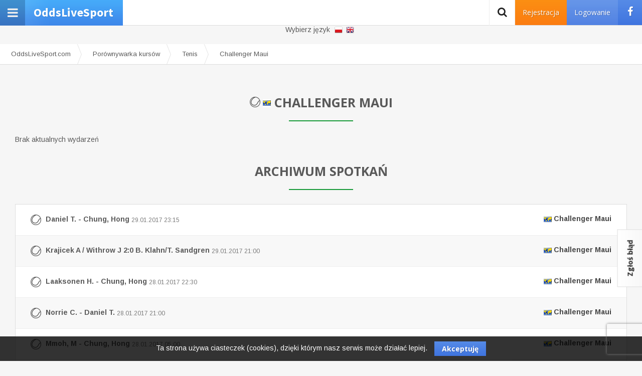

--- FILE ---
content_type: text/html; charset=utf-8
request_url: https://oddslivesport.com/pl/kursy-bukmacherskie/tenis/challenger-maui
body_size: 6996
content:
<!DOCTYPE html><html lang="pl" class="page-odd action-cat p-center p-end p-footer p-subheader p-left p-header"><head><base href="/" /><title>Challenger Maui kursy bukmacherskie i zakłady online</title><meta http-equiv="Content-Type" content="text/html; charset=utf-8" /><meta name="description" content="Sprawdź ofertę kursów bukmacherskich na Challenger Maui i typuj mecze w zakładach bukmacherskich online." /><meta name="keywords" content="Challenger Maui, kursy, kursy bukmacherskie, zakłady, zakłady bukmacherskie, zakłady online, porównanie kursów, bukmacherzy, bukmacher, oferta," /><meta name="referrer" content="always" /><meta property="og:site_name" content="Typy dnia i bukmacherskie typy - najlepsze dobre typy" /><meta property="og:type" content="website" /><meta property="og:image" content="https://oddslivesport.com/media/images/facebook.png" /><meta property="og:url" content="https://oddslivesport.com/pl/kursy-bukmacherskie/tenis/challenger-maui" /><link rel="shortcut icon" href="media/img/favicon.png"><link rel="stylesheet" href="//maxcdn.bootstrapcdn.com/font-awesome/4.6.3/css/font-awesome.min.css" type="text/css" media="screen" /><link rel="stylesheet" href="//fonts.googleapis.com/css?family=Open+Sans:400,300,700" type="text/css" media="screen" /><link rel="stylesheet" href="//fonts.googleapis.com/css?family=Istok+Web:300,400,500,700" type="text/css" media="screen" /><link rel="stylesheet" href="//fonts.googleapis.com/css?family=Source+Sans+Pro:400,700,900" type="text/css" media="screen" /><link rel="stylesheet" href="//fonts.googleapis.com/css?family=Lato:400,700,900" type="text/css" media="screen" /><link rel="stylesheet" href="//fonts.googleapis.com/css?family=Arimo:400,700,900" type="text/css" media="screen" /><link rel="stylesheet" href="media/css/nanoscroller.css?v=107" type="text/css" media="screen" /><link rel="stylesheet" href="media/css/jquery-ui.structure.min.css?v=107" type="text/css" media="screen" /><link rel="stylesheet" href="media/css/admin/plugins/toastr/toastr.css?v=107" type="text/css" media="screen" /><link rel="stylesheet" href="media/css/plugins/colorpicker/bootstrap-colorpicker.min.css?v=107" type="text/css" media="screen" /><link rel="stylesheet" href="media/css/reset.css?v=107" type="text/css" media="screen" /><link rel="stylesheet" href="media/css/styles107.css?v=107" type="text/css" media="screen" /><script type="6a5271d46ce668aa16e490a9-text/javascript">
            var path = "/pl/"; var logged = ""; var username = ""; var admin = ""; var mod = ""; var typer = ""; var authkey = "afad84ed4aec8f70819def90620d6dd1"; var ban = 0; var ban_shoutbox = 0;            var _gaq = _gaq || []; _gaq.push(['_setAccount', 'UA-28118127-1']); _gaq.push(['_setDomainName', 'oddslivesport.com']); _gaq.push(['_trackPageview']);
            (function() { var ga = document.createElement('script'); ga.type = 'text/javascript'; ga.async = true; ga.src = ('https:' == document.location.protocol ? 'https://ssl' : 'http://www') + '.google-analytics.com/ga.js'; var s = document.getElementsByTagName('script')[0]; s.parentNode.insertBefore(ga, s); })();
        </script><script async='async' src='https://www.googletagservices.com/tag/js/gpt.js' type="6a5271d46ce668aa16e490a9-text/javascript"></script><script type="6a5271d46ce668aa16e490a9-text/javascript">
          var googletag = googletag || {};
          googletag.cmd = googletag.cmd || [];
        </script><script type="6a5271d46ce668aa16e490a9-text/javascript">
          googletag.cmd.push(function() {
            googletag.defineSlot('/11025179/oddslivesport-en-rectangle-1', [300, 250], 'div-gpt-ad-1490788127891-0').addService(googletag.pubads());
            googletag.defineSlot('/11025179/oddslivesport-en-rectangle-2', [300, 250], 'div-gpt-ad-1490788206318-0').addService(googletag.pubads());
            googletag.defineSlot('/11025179/oddslivesport-en-rectangle-3', [300, 250], 'div-gpt-ad-1491217222640-0').addService(googletag.pubads());
			googletag.defineSlot('/11025179/oddslivesport-en-header', [728, 90], 'div-gpt-ad-1520424256511-0').addService(googletag.pubads());
			googletag.defineSlot('/11025179/Agency_odds_rec', [300, 250], 'div-gpt-ad-1526543868055-0').addService(googletag.pubads());
            googletag.pubads().enableSingleRequest();
            googletag.pubads().collapseEmptyDivs();
            googletag.enableServices();
          });
        </script><script async src="//pagead2.googlesyndication.com/pagead/js/adsbygoogle.js" type="6a5271d46ce668aa16e490a9-text/javascript"></script><script type="6a5271d46ce668aa16e490a9-text/javascript">
  (adsbygoogle = window.adsbygoogle || []).push({
    google_ad_client: "ca-pub-6241525853767996",
    enable_page_level_ads: true
  });
</script><script type="6a5271d46ce668aa16e490a9-text/javascript">
	(function (d, x, a) {
		var z = d.createElement(x); z.type = 'text/javascript'; z.src = a; var s = d.getElementsByTagName(x)[0]; s.parentNode.insertBefore(z, s);
	})(document, 'script', '//s.spolecznosci.net/js/core2-min.js');
</script><!-- fuksiarz --><!-- Facebook Pixel Code --><script type="6a5271d46ce668aa16e490a9-text/javascript">
  !function(f,b,e,v,n,t,s)
  {if(f.fbq)return;n=f.fbq=function(){n.callMethod?
  n.callMethod.apply(n,arguments):n.queue.push(arguments)};
  if(!f._fbq)f._fbq=n;n.push=n;n.loaded=!0;n.version='2.0';
  n.queue=[];t=b.createElement(e);t.async=!0;
  t.src=v;s=b.getElementsByTagName(e)[0];
  s.parentNode.insertBefore(t,s)}(window, document,'script',
  'https://connect.facebook.net/en_US/fbevents.js');
  fbq('init', '814065749272606');
  fbq('track', 'PageView');
</script><noscript><img height="1" width="1" style="display:none"
  src="https://www.facebook.com/tr?id=814065749272606&ev=PageView&noscript=1"
/></noscript><!-- End Facebook Pixel Code --><!-- fuksiarz --><!-- Google tag (gtag.js) --><script async src="https://www.googletagmanager.com/gtag/js?id=G-K2DFBJ0S7V" type="6a5271d46ce668aa16e490a9-text/javascript"></script><script type="6a5271d46ce668aa16e490a9-text/javascript">
  window.dataLayer = window.dataLayer || [];
  function gtag(){dataLayer.push(arguments);}
  gtag('js', new Date());

  gtag('config', 'G-K2DFBJ0S7V');
</script></head><body class="fixed-sidebar"><div id="fb-root"></div><script type="6a5271d46ce668aa16e490a9-text/javascript">(function(d, s, id) {
            var js, fjs = d.getElementsByTagName(s)[0];
            if (d.getElementById(id)) return;
            js = d.createElement(s); js.id = id;
            js.src = "//connect.facebook.net/en_US/all.js#xfbml=1";
            fjs.parentNode.insertBefore(js, fjs);
          }(document, 'script', 'facebook-jssdk'));</script><script type="6a5271d46ce668aa16e490a9-text/javascript">
            window.fbAsyncInit = function () {
                FB.init({
                    appId: '798014770330080',
                    cookie: true,  // enable cookies to allow the server to access
                                   // the session
                    xfbml: true,  // parse social plugins on this page
                    version: 'v2.5' // use version 2.2
                });
            };
        </script><header id="header"><strong><i class="fa fa-bars fa-2x"></i><a id="top" href="/pl/" title="Typy dnia i bukmacherskie typy - najlepsze dobre typy">
            OddsLiveSport
            <span>Typuj i wygrywaj u wirtualnego bukmachera</span></a><p class="langs"><a href="https://oddslivesport.com/pl"></a><a href="https://oddslivesport.com/en"></a></p></strong><p class="text">Aktualnie jest <strong>---</strong> zalogowanych użytkowników</p><div class="s"><div class="fb-like" data-href="https://www.facebook.com/oddslivesport" data-layout="button_count" data-action="like" data-size="large" data-show-faces="true" data-share="false"></div></div><div id="user"><a href="/pl/uzytkownik/rejestracja" class="btn orange hidden-xs register-trigger">Rejestracja</a><a href="/pl/uzytkownik/zaloguj" class="btn hidden-xs login-trigger">Logowanie</a><span class="btn fb-login hidden-xs"><i class="fa fa-facebook"></i></span><a href="/pl/uzytkownik/zaloguj" class="show-xs login-trigger"><i class="fa fa-user fa-2x"></i></a></div><form action="/pl/szukaj" method="post" id="search"><fieldset><input type="text" value="" placeholder="wpisz szukaną frazę..." name="phrase" class="hidden"/><button class="grey"><i class="fa fa-search"></i></button></fieldset><input type="hidden" name="cachewalker" value="1" /></form></header><div id="site"><main><section id="p-left"><div class="nano"><div class="nano-content overthrow"><!-- sports --><article class="module m79bcdeb355049cd2a865a7a47eddfd07 can-be-folded"><header><strong class="title">
                                                    Zakłady sportowe
                                                    </strong></header><div class="cnt"><ol class="listing with-counts"><li><a href="/pl/pilka-nozna"><img src="upload/sport/foo/football.png" alt="Piłka nożna" />Piłka nożna <i>0</i></a></li><li><a href="/pl/siatkowka"><img src="upload/sport/vol/volleyball.png" alt="Siatkówka" />Siatkówka <i>0</i></a></li><li><a href="/pl/koszykowka"><img src="upload/sport/bas/basketball.png" alt="Koszykówka" />Koszykówka <i>0</i></a></li><li><a href="/pl/pilka-reczna"><img src="upload/sport/han/handball.png" alt="Piłka ręczna" />Piłka ręczna <i>0</i></a></li><li><a href="/pl/hokej"><img src="upload/sport/hoc/hockey.png" alt="Hokej" />Hokej <i>0</i></a></li><li><a href="/pl/tenis"><img src="upload/sport/ten/tennis.png" alt="Tenis" />Tenis <i>0</i></a></li><li><a href="/pl/boks-mma"><img src="upload/sport/box/boxing.png" alt="Boks/MMA" />Boks/MMA <i>0</i></a></li><li><a href="/pl/rugby-futbol-amerykanski"><img src="upload/sport/rug/rugby.png" alt="Rugby/Futbol amerykanski" />Rugby/Futbol amerykanski <i>0</i></a></li><li><a href="/pl/baseball"><img src="upload/sport/bas/baseball.png" alt="Baseball" />Baseball <i>0</i></a></li></ol></div></article><nav id="nav"><ol class="listing small"></ol></nav></div></div></section><section id="p-content"><p class="langs">Wybierz język                <a href="https://oddslivesport.com/pl"></a><a href="https://oddslivesport.com/en"></a></p><ol class="breadcrumb" itemscope itemtype="http://schema.org/BreadcrumbList"><li itemprop="itemListElement" itemscope itemtype="http://schema.org/ListItem"><a href="/" itemprop="item"><span itemprop="name">OddsLiveSport.com</span></a><meta itemprop="position" content="1" /></li><li itemprop="itemListElement" itemscope itemtype="http://schema.org/ListItem"><a href="/pl/kursy-bukmacherskie" itemprop="item"><span itemprop="name">Porównywarka kursów</span></a><meta itemprop="position" content="2" /></li><li itemprop="itemListElement" itemscope itemtype="http://schema.org/ListItem"><a href="/pl/kursy-bukmacherskie/tenis" itemprop="item"><span itemprop="name">Tenis</span></a><meta itemprop="position" content="3" /></li><li itemprop="itemListElement" itemscope itemtype="http://schema.org/ListItem"><a href="/pl/kursy-bukmacherskie/tenis/challenger-maui" itemprop="item"><span itemprop="name">Challenger Maui</span></a><meta itemprop="position" content="4" /></li></ol><div class="m3f8c1dbaad5349e6b7ef6aaeed08ecab"></div><!-- event --><article class="module mdb24b01c96dfb80e1d901e412c198e18 drop-subtitle"><header><h1 id="h1" class="title"><a href="/pl/kursy-bukmacherskie/tenis" class="spacer"><img src="upload/sport/ten/tennis.png" alt="Tenis" /></a><img src="upload/country/wo/wo.png" alt="Świat" /> Challenger Maui
                                                    </h1></header><div class="cnt">
                                                Brak aktualnych wydarzeń            
                                    </div></article><!-- contest_ranking_full --><!-- contents --><!-- event_archive --><article class="module m05f5651c8c57d57cc0f02156054dbc1d"><header><strong class="title">
                                                    Archiwum spotkań
                                                    </strong></header><div class="cnt"><ol class="listing with-counts"><li><a href="/pl/kursy-bukmacherskie/tenis/daniel-t-chung-hong/2017-01-29/843536"><img src="upload/sport/ten/tennis.png" alt="Tenis" />
                            Daniel T. - Chung, Hong 
                            <time datetime="2017-01-29 23:15">29.01.2017 23:15</time><i><img src="upload/country/wo/wo.png" alt="Świat" /> Challenger Maui</i></a></li><li><a href="/pl/kursy-bukmacherskie/tenis/krajicek-a-withrow-j-b-klahnt-sandgren/2017-01-29/843359"><img src="upload/sport/ten/tennis.png" alt="Tenis" />
                            Krajicek A / Withrow J 2:0 B. Klahn/T. Sandgren 
                            <time datetime="2017-01-29 21:00">29.01.2017 21:00</time><i><img src="upload/country/wo/wo.png" alt="Świat" /> Challenger Maui</i></a></li><li><a href="/pl/kursy-bukmacherskie/tenis/laaksonen-h-chung-hong/2017-01-28/843336"><img src="upload/sport/ten/tennis.png" alt="Tenis" />
                            Laaksonen H. - Chung, Hong 
                            <time datetime="2017-01-28 22:30">28.01.2017 22:30</time><i><img src="upload/country/wo/wo.png" alt="Świat" /> Challenger Maui</i></a></li><li><a href="/pl/kursy-bukmacherskie/tenis/norrie-c-daniel-t/2017-01-28/843337"><img src="upload/sport/ten/tennis.png" alt="Tenis" />
                            Norrie C. - Daniel T. 
                            <time datetime="2017-01-28 21:00">28.01.2017 21:00</time><i><img src="upload/country/wo/wo.png" alt="Świat" /> Challenger Maui</i></a></li><li><a href="/pl/kursy-bukmacherskie/tenis/mmoh-m-chung-hong/2017-01-28/842891"><img src="upload/sport/ten/tennis.png" alt="Tenis" />
                            Mmoh, M - Chung, Hong 
                            <time datetime="2017-01-28 05:00">28.01.2017 05:00</time><i><img src="upload/country/wo/wo.png" alt="Świat" /> Challenger Maui</i></a></li><li><a href="/pl/kursy-bukmacherskie/tenis/b-klahnt-sandgren-m-x-gongz-zhang/2017-01-28/842925"><img src="upload/sport/ten/tennis.png" alt="Tenis" />
                            B. Klahn/T. Sandgren 2:0 M.-X. Gong/Z. Zhang 
                            <time datetime="2017-01-28 01:15">28.01.2017 01:15</time><i><img src="upload/country/wo/wo.png" alt="Świat" /> Challenger Maui</i></a></li><li><a href="/pl/kursy-bukmacherskie/tenis/sarkissian-a-norrie-c/2017-01-28/842892"><img src="upload/sport/ten/tennis.png" alt="Tenis" />
                            Sarkissian, A - Norrie C. 
                            <time datetime="2017-01-28 00:30">28.01.2017 00:30</time><i><img src="upload/country/wo/wo.png" alt="Świat" /> Challenger Maui</i></a></li><li><a href="/pl/kursy-bukmacherskie/tenis/sarkissian-a-norrie-c/2017-01-27/843081"><img src="upload/sport/ten/tennis.png" alt="Tenis" />
                            Sarkissian, A - Norrie C. 
                            <time datetime="2017-01-27 23:30">27.01.2017 23:30</time><i><img src="upload/country/wo/wo.png" alt="Świat" /> Challenger Maui</i></a></li><li><a href="/pl/kursy-bukmacherskie/tenis/daniel-t-krueger-mitchell/2017-01-27/842914"><img src="upload/sport/ten/tennis.png" alt="Tenis" />
                            Daniel T. 2:0 Krueger, Mitchell 
                            <time datetime="2017-01-27 22:30">27.01.2017 22:30</time><i><img src="upload/country/wo/wo.png" alt="Świat" /> Challenger Maui</i></a></li><li><a href="/pl/kursy-bukmacherskie/tenis/novikov-d-peralta-j-krajicek-a-withrow-j/2017-01-27/842935"><img src="upload/sport/ten/tennis.png" alt="Tenis" />
                            Novikov D / Peralta J 1:2 Krajicek A / Withrow J 
                            <time datetime="2017-01-27 22:00">27.01.2017 22:00</time><i><img src="upload/country/wo/wo.png" alt="Świat" /> Challenger Maui</i></a></li></ol></div></article></section></main><footer id="footer"><nav id="nav"><ol><li><a href="/pl/kontakt">Kontakt</a></li><li><a href="/pl/polityka-prywatnosci">Polityka prywatności</a></li></ol></nav><div class="inf"><span>
                Copyright © 2011 - 2026 OddsLiveSport. All rights reserved
                .
            </span></div><span><span class="hidden-md">Oddslivesport.com jest serwisem o tematyce rozrywkowej. Wszelkie <strong>typy bukmacherskie</strong> zamieszczone na stronie mają jedynie charakter informacyjny, a korzystanie z nich to kwestia wyboru każdego z osobna. <strong>Zakłady sportowe</strong> publikowane w serwisie to <strong>darmowe typy</strong>. Nasza witryna nie publikuje <strong>płatnych typów sportowych</strong>. Organizujemy jedynie <strong>ligę typerów</strong>, opierającej się na rywalizacji między użytkownikami serwisu.</span><span class="show-md">Oddslivesport.com jest serwisem o tematyce rozrywkowej, organizującym <strong>ligę typerów</strong>. Wszelkie typy <strong>typy bukmacherskie</strong> zamieszczone na stronie mają jedynie charakter informacyjny, a <strong>zakłady sportowe</strong> publikowane w serwisie to <strong>darmowe typy</strong>. Nasza witryna nie publikuje <strong>płatnych typów sportowych</strong>.</span><p style="text-align: justify; margin-bottom: 10px; padding: 10px;"><img src="/18.png" style="float: left; padding: 0 10px 0 0;" /><b>Hazard może uzależniać. Graj odpowiedzialnie.</b> Serwis przeznaczony TYLKO dla osób które skończyły 18 lat. Zakłady bukmacherskie nieodłącznie związane są w ryzykiem. Jeśli zauważyłeś u siebie objawy uzależnienia skontaktuj się z serwisami oferującymi pomoc w wyjściu z nałogu hazardowego. Serwis oddslivesport.com ma charakter informacyjny, nie nakłaniamy i nie zachęcamy do uprawiania hazardu.</span></footer></div></div><div class="hidden"><div id="confirm-delete" title="Usuń"><p>Czy jesteś pewien, że chcesz usunąć?</p></div><div id="login-dialog" title="Zaloguj"><form action="/pl/uzytkownik/zaloguj" method="post"><fieldset><div class="row"><span class="btn fb-login">Zaloguj z Facebook <i class="fa fa-facebook"></i></span></div><div class="row"><input type="text" name="username" placeholder="Twój login" /></div><div class="row"><input type="password" name="password" placeholder="Hasło" /></div><div class="row"><input type="submit" name="user_save" value="Zaloguj" class="btn orange"></div><div class="row"><a href="/pl/uzytkownik/rejestracja" class="btn register-trigger">Rejestracja</a></div><div class="row"><a href="/pl/uzytkownik/lost_password" class="btn clear">Przypomnij hasło</a></div></fieldset><input type="hidden" name="cachewalker" value="1" /></form></div><div id="register-dialog" title="Zaloguj"><form action="/pl/uzytkownik/rejestracja" method="post"><fieldset><div class="row"><span class="btn fb-login">Zaloguj z Facebook <i class="fa fa-facebook"></i></span></div><div class="row"><input type="text" name="username" placeholder="Twój login" /></div><div class="row"><input type="password" name="password" placeholder="Hasło" /></div><div class="row"><input type="text" name="email" placeholder="E-mail" /></div><input name="rules" class="checkbox required" value="1" type="hidden"><div class="row"><input type="submit" name="user_save" value="Rejestracja" class="btn orange"></div><div class="row"><a href="/pl/uzytkownik/zaloguj" class="btn clear login-trigger">Zaloguj</a></div></fieldset><input type="hidden" name="cachewalker" value="1" /></form></div></div><div id="warning" class="hidden"><div><strong>Otrzymałeś ostrzeżenie</strong><p></p><button>Rozumiem</button></div></div><a href="#" id="btt" class="btn grey disabled"><i class="fa fa-chevron-up"></i></a><div class="hidden"><div id="newsletter-dialog" title="Newsletter" class="mfb7ac6488259746f49d7e722b96c4425"><p>Zapisz się, aby jako pierwszy otrzymywać specjalne bonusy i depozyty bukmacherskie</p><form action="/pl/newsletter/subscribe" method="post"><fieldset><input type="hidden" value="1" name="popup" /><input type="text" placeholder="Twój adres e-mail" name="mail" /><label><input type="checkbox" name="rodo1" /> Wyrażam zgodę na otrzymywanie drogą elektroniczną na wskazany przeze mnie adres e-mail informacji handlowej w rozumieniu art. 10 ust. 1 ustawy z dnia 18 lipca 2002 roku o świadczeniu usług drogą elektroniczną.</label><label><input type="checkbox" name="rodo2" /> Wyrażam zgodę na przetwarzanie moich danych osobowych w rozumieniu ustawy z dnia 29 sierpnia 1997 roku o ochronie danych osobowych oraz ustawy z dnia 16 lipca 2004 roku Prawo telekomunikacyjne w celach marketingowych i oświadczam, iż podanie przeze mnie danych osobowych jest dobrowolne oraz iż zostałem poinformowany o prawie żądania dostępu do moich danych osobowych, ich zmiany oraz usunięcia.</label><input type="submit" name="subscribe" value="Zapisz mnie!" class="grey" /></fieldset><input type="hidden" name="cachewalker" value="1" /></form></div></div><a href="/pl/zgloszenie-bledu/dodaj" id="task" class="btn grey">Zgłoś błąd</a><div id="cookie" class="hidden">Ta strona używa ciasteczek (cookies), dzięki którym nasz serwis może działać lepiej. <span class="btn">Akceptuję</span></div><div id="popup" class="backdrop hidden"><div><div></div><span class="btn hidden"><i class="fa fa-times"></i></span><span class="info">Możesz zamknąć reklamę za <em></em>s</span></div></div><script src="https://www.google.com/recaptcha/api.js?render=6LeWI6kUAAAAAJ7tb0pIw9sDjVy262hbevfYnTm2" type="6a5271d46ce668aa16e490a9-text/javascript"></script><script type="6a5271d46ce668aa16e490a9-text/javascript">
        (function(d, t) {
        var g = d.createElement(t),
            s = d.getElementsByTagName(t)[0];
        g.src = 'https://assets.gfycat.com/js/gfyajax-0.517d.js';
        s.parentNode.insertBefore(g, s);
        }(document, 'script'));
        </script><script type="6a5271d46ce668aa16e490a9-text/javascript" src="https://apis.google.com/js/platform.js">{lang: 'pl'}</script><script src="https://cdn.onesignal.com/sdks/OneSignalSDK.js" async="" type="6a5271d46ce668aa16e490a9-text/javascript"></script><script type="6a5271d46ce668aa16e490a9-text/javascript">
          var OneSignal = window.OneSignal || [];
          OneSignal.push(function() {
            OneSignal.init({
              appId: "09797d02-f4e6-42b2-ba04-44b3c2c04202",
              autoRegister: true,
              notifyButton: {
                enable: true,
              },
            });
          });
        </script><script type="6a5271d46ce668aa16e490a9-text/javascript" src="https://facebook.com/connect.php/js/FB.Share"></script><script type="6a5271d46ce668aa16e490a9-text/javascript" src="media/js/jquery.js?v=107"></script><script type="6a5271d46ce668aa16e490a9-text/javascript" src="media/js/jquery.nanoscroller.min.js?v=107"></script><script type="6a5271d46ce668aa16e490a9-text/javascript" src="media/js/jquery-debounce-min.js?v=107"></script><script type="6a5271d46ce668aa16e490a9-text/javascript" src="media/js/idle-timer.min.js?v=107"></script><script type="6a5271d46ce668aa16e490a9-text/javascript" src="media/js/bootstrap-plugins.js?v=107"></script><script type="6a5271d46ce668aa16e490a9-text/javascript" src="media/js/jquery-ui.js?v=107"></script><script type="6a5271d46ce668aa16e490a9-text/javascript" src="media/js/jquery.cook.js?v=107"></script><script type="6a5271d46ce668aa16e490a9-text/javascript" src="media/js/jquery.pu.js?v=107"></script><script type="6a5271d46ce668aa16e490a9-text/javascript" src="media/js/admin/plugins/toastr/toastr.min.js?v=107"></script><script type="6a5271d46ce668aa16e490a9-text/javascript" src="media/js/admin/plugins/colorpicker/bootstrap-colorpicker.min.js?v=107"></script><script type="6a5271d46ce668aa16e490a9-text/javascript" src="media/js/highcharts/highcharts.src.js?v=107"></script><script type="6a5271d46ce668aa16e490a9-text/javascript" src="media/js/init107.js?v=107"></script><script type="6a5271d46ce668aa16e490a9-text/javascript" src="./geo12.js"></script><script type="6a5271d46ce668aa16e490a9-text/javascript">
	var _qasp = _qasp || [];
	_qasp.push('go');
	_qasp.push(['setFastPAID', 'sadm.oddslivesport']);
</script><script type="6a5271d46ce668aa16e490a9-text/javascript">
	var _qasp = _qasp || [];
	_qasp.push('go');
	_qasp.push(['setFastPAID', 'sadOddslivesport']);
</script><script src="/cdn-cgi/scripts/7d0fa10a/cloudflare-static/rocket-loader.min.js" data-cf-settings="6a5271d46ce668aa16e490a9-|49" defer></script><script defer src="https://static.cloudflareinsights.com/beacon.min.js/vcd15cbe7772f49c399c6a5babf22c1241717689176015" integrity="sha512-ZpsOmlRQV6y907TI0dKBHq9Md29nnaEIPlkf84rnaERnq6zvWvPUqr2ft8M1aS28oN72PdrCzSjY4U6VaAw1EQ==" data-cf-beacon='{"version":"2024.11.0","token":"9c687bdb3e2543a5b6be2e0c2d7a2a52","r":1,"server_timing":{"name":{"cfCacheStatus":true,"cfEdge":true,"cfExtPri":true,"cfL4":true,"cfOrigin":true,"cfSpeedBrain":true},"location_startswith":null}}' crossorigin="anonymous"></script>
</body></html><!-- /var/www/clients/client0/web42/web/index.php/index.php -->
<!--oddslivesport.com.-INFO: No cache found (3), INFO: New cache written OK (5) (last cache time: 0), Desktop, en, CH_ON, Page generated in 2.07595205 seconds, Memory: 8960KB-->


--- FILE ---
content_type: text/html; charset=utf-8
request_url: https://www.google.com/recaptcha/api2/anchor?ar=1&k=6LeWI6kUAAAAAJ7tb0pIw9sDjVy262hbevfYnTm2&co=aHR0cHM6Ly9vZGRzbGl2ZXNwb3J0LmNvbTo0NDM.&hl=en&v=PoyoqOPhxBO7pBk68S4YbpHZ&size=invisible&anchor-ms=20000&execute-ms=30000&cb=cdn4n29wuvtx
body_size: 48495
content:
<!DOCTYPE HTML><html dir="ltr" lang="en"><head><meta http-equiv="Content-Type" content="text/html; charset=UTF-8">
<meta http-equiv="X-UA-Compatible" content="IE=edge">
<title>reCAPTCHA</title>
<style type="text/css">
/* cyrillic-ext */
@font-face {
  font-family: 'Roboto';
  font-style: normal;
  font-weight: 400;
  font-stretch: 100%;
  src: url(//fonts.gstatic.com/s/roboto/v48/KFO7CnqEu92Fr1ME7kSn66aGLdTylUAMa3GUBHMdazTgWw.woff2) format('woff2');
  unicode-range: U+0460-052F, U+1C80-1C8A, U+20B4, U+2DE0-2DFF, U+A640-A69F, U+FE2E-FE2F;
}
/* cyrillic */
@font-face {
  font-family: 'Roboto';
  font-style: normal;
  font-weight: 400;
  font-stretch: 100%;
  src: url(//fonts.gstatic.com/s/roboto/v48/KFO7CnqEu92Fr1ME7kSn66aGLdTylUAMa3iUBHMdazTgWw.woff2) format('woff2');
  unicode-range: U+0301, U+0400-045F, U+0490-0491, U+04B0-04B1, U+2116;
}
/* greek-ext */
@font-face {
  font-family: 'Roboto';
  font-style: normal;
  font-weight: 400;
  font-stretch: 100%;
  src: url(//fonts.gstatic.com/s/roboto/v48/KFO7CnqEu92Fr1ME7kSn66aGLdTylUAMa3CUBHMdazTgWw.woff2) format('woff2');
  unicode-range: U+1F00-1FFF;
}
/* greek */
@font-face {
  font-family: 'Roboto';
  font-style: normal;
  font-weight: 400;
  font-stretch: 100%;
  src: url(//fonts.gstatic.com/s/roboto/v48/KFO7CnqEu92Fr1ME7kSn66aGLdTylUAMa3-UBHMdazTgWw.woff2) format('woff2');
  unicode-range: U+0370-0377, U+037A-037F, U+0384-038A, U+038C, U+038E-03A1, U+03A3-03FF;
}
/* math */
@font-face {
  font-family: 'Roboto';
  font-style: normal;
  font-weight: 400;
  font-stretch: 100%;
  src: url(//fonts.gstatic.com/s/roboto/v48/KFO7CnqEu92Fr1ME7kSn66aGLdTylUAMawCUBHMdazTgWw.woff2) format('woff2');
  unicode-range: U+0302-0303, U+0305, U+0307-0308, U+0310, U+0312, U+0315, U+031A, U+0326-0327, U+032C, U+032F-0330, U+0332-0333, U+0338, U+033A, U+0346, U+034D, U+0391-03A1, U+03A3-03A9, U+03B1-03C9, U+03D1, U+03D5-03D6, U+03F0-03F1, U+03F4-03F5, U+2016-2017, U+2034-2038, U+203C, U+2040, U+2043, U+2047, U+2050, U+2057, U+205F, U+2070-2071, U+2074-208E, U+2090-209C, U+20D0-20DC, U+20E1, U+20E5-20EF, U+2100-2112, U+2114-2115, U+2117-2121, U+2123-214F, U+2190, U+2192, U+2194-21AE, U+21B0-21E5, U+21F1-21F2, U+21F4-2211, U+2213-2214, U+2216-22FF, U+2308-230B, U+2310, U+2319, U+231C-2321, U+2336-237A, U+237C, U+2395, U+239B-23B7, U+23D0, U+23DC-23E1, U+2474-2475, U+25AF, U+25B3, U+25B7, U+25BD, U+25C1, U+25CA, U+25CC, U+25FB, U+266D-266F, U+27C0-27FF, U+2900-2AFF, U+2B0E-2B11, U+2B30-2B4C, U+2BFE, U+3030, U+FF5B, U+FF5D, U+1D400-1D7FF, U+1EE00-1EEFF;
}
/* symbols */
@font-face {
  font-family: 'Roboto';
  font-style: normal;
  font-weight: 400;
  font-stretch: 100%;
  src: url(//fonts.gstatic.com/s/roboto/v48/KFO7CnqEu92Fr1ME7kSn66aGLdTylUAMaxKUBHMdazTgWw.woff2) format('woff2');
  unicode-range: U+0001-000C, U+000E-001F, U+007F-009F, U+20DD-20E0, U+20E2-20E4, U+2150-218F, U+2190, U+2192, U+2194-2199, U+21AF, U+21E6-21F0, U+21F3, U+2218-2219, U+2299, U+22C4-22C6, U+2300-243F, U+2440-244A, U+2460-24FF, U+25A0-27BF, U+2800-28FF, U+2921-2922, U+2981, U+29BF, U+29EB, U+2B00-2BFF, U+4DC0-4DFF, U+FFF9-FFFB, U+10140-1018E, U+10190-1019C, U+101A0, U+101D0-101FD, U+102E0-102FB, U+10E60-10E7E, U+1D2C0-1D2D3, U+1D2E0-1D37F, U+1F000-1F0FF, U+1F100-1F1AD, U+1F1E6-1F1FF, U+1F30D-1F30F, U+1F315, U+1F31C, U+1F31E, U+1F320-1F32C, U+1F336, U+1F378, U+1F37D, U+1F382, U+1F393-1F39F, U+1F3A7-1F3A8, U+1F3AC-1F3AF, U+1F3C2, U+1F3C4-1F3C6, U+1F3CA-1F3CE, U+1F3D4-1F3E0, U+1F3ED, U+1F3F1-1F3F3, U+1F3F5-1F3F7, U+1F408, U+1F415, U+1F41F, U+1F426, U+1F43F, U+1F441-1F442, U+1F444, U+1F446-1F449, U+1F44C-1F44E, U+1F453, U+1F46A, U+1F47D, U+1F4A3, U+1F4B0, U+1F4B3, U+1F4B9, U+1F4BB, U+1F4BF, U+1F4C8-1F4CB, U+1F4D6, U+1F4DA, U+1F4DF, U+1F4E3-1F4E6, U+1F4EA-1F4ED, U+1F4F7, U+1F4F9-1F4FB, U+1F4FD-1F4FE, U+1F503, U+1F507-1F50B, U+1F50D, U+1F512-1F513, U+1F53E-1F54A, U+1F54F-1F5FA, U+1F610, U+1F650-1F67F, U+1F687, U+1F68D, U+1F691, U+1F694, U+1F698, U+1F6AD, U+1F6B2, U+1F6B9-1F6BA, U+1F6BC, U+1F6C6-1F6CF, U+1F6D3-1F6D7, U+1F6E0-1F6EA, U+1F6F0-1F6F3, U+1F6F7-1F6FC, U+1F700-1F7FF, U+1F800-1F80B, U+1F810-1F847, U+1F850-1F859, U+1F860-1F887, U+1F890-1F8AD, U+1F8B0-1F8BB, U+1F8C0-1F8C1, U+1F900-1F90B, U+1F93B, U+1F946, U+1F984, U+1F996, U+1F9E9, U+1FA00-1FA6F, U+1FA70-1FA7C, U+1FA80-1FA89, U+1FA8F-1FAC6, U+1FACE-1FADC, U+1FADF-1FAE9, U+1FAF0-1FAF8, U+1FB00-1FBFF;
}
/* vietnamese */
@font-face {
  font-family: 'Roboto';
  font-style: normal;
  font-weight: 400;
  font-stretch: 100%;
  src: url(//fonts.gstatic.com/s/roboto/v48/KFO7CnqEu92Fr1ME7kSn66aGLdTylUAMa3OUBHMdazTgWw.woff2) format('woff2');
  unicode-range: U+0102-0103, U+0110-0111, U+0128-0129, U+0168-0169, U+01A0-01A1, U+01AF-01B0, U+0300-0301, U+0303-0304, U+0308-0309, U+0323, U+0329, U+1EA0-1EF9, U+20AB;
}
/* latin-ext */
@font-face {
  font-family: 'Roboto';
  font-style: normal;
  font-weight: 400;
  font-stretch: 100%;
  src: url(//fonts.gstatic.com/s/roboto/v48/KFO7CnqEu92Fr1ME7kSn66aGLdTylUAMa3KUBHMdazTgWw.woff2) format('woff2');
  unicode-range: U+0100-02BA, U+02BD-02C5, U+02C7-02CC, U+02CE-02D7, U+02DD-02FF, U+0304, U+0308, U+0329, U+1D00-1DBF, U+1E00-1E9F, U+1EF2-1EFF, U+2020, U+20A0-20AB, U+20AD-20C0, U+2113, U+2C60-2C7F, U+A720-A7FF;
}
/* latin */
@font-face {
  font-family: 'Roboto';
  font-style: normal;
  font-weight: 400;
  font-stretch: 100%;
  src: url(//fonts.gstatic.com/s/roboto/v48/KFO7CnqEu92Fr1ME7kSn66aGLdTylUAMa3yUBHMdazQ.woff2) format('woff2');
  unicode-range: U+0000-00FF, U+0131, U+0152-0153, U+02BB-02BC, U+02C6, U+02DA, U+02DC, U+0304, U+0308, U+0329, U+2000-206F, U+20AC, U+2122, U+2191, U+2193, U+2212, U+2215, U+FEFF, U+FFFD;
}
/* cyrillic-ext */
@font-face {
  font-family: 'Roboto';
  font-style: normal;
  font-weight: 500;
  font-stretch: 100%;
  src: url(//fonts.gstatic.com/s/roboto/v48/KFO7CnqEu92Fr1ME7kSn66aGLdTylUAMa3GUBHMdazTgWw.woff2) format('woff2');
  unicode-range: U+0460-052F, U+1C80-1C8A, U+20B4, U+2DE0-2DFF, U+A640-A69F, U+FE2E-FE2F;
}
/* cyrillic */
@font-face {
  font-family: 'Roboto';
  font-style: normal;
  font-weight: 500;
  font-stretch: 100%;
  src: url(//fonts.gstatic.com/s/roboto/v48/KFO7CnqEu92Fr1ME7kSn66aGLdTylUAMa3iUBHMdazTgWw.woff2) format('woff2');
  unicode-range: U+0301, U+0400-045F, U+0490-0491, U+04B0-04B1, U+2116;
}
/* greek-ext */
@font-face {
  font-family: 'Roboto';
  font-style: normal;
  font-weight: 500;
  font-stretch: 100%;
  src: url(//fonts.gstatic.com/s/roboto/v48/KFO7CnqEu92Fr1ME7kSn66aGLdTylUAMa3CUBHMdazTgWw.woff2) format('woff2');
  unicode-range: U+1F00-1FFF;
}
/* greek */
@font-face {
  font-family: 'Roboto';
  font-style: normal;
  font-weight: 500;
  font-stretch: 100%;
  src: url(//fonts.gstatic.com/s/roboto/v48/KFO7CnqEu92Fr1ME7kSn66aGLdTylUAMa3-UBHMdazTgWw.woff2) format('woff2');
  unicode-range: U+0370-0377, U+037A-037F, U+0384-038A, U+038C, U+038E-03A1, U+03A3-03FF;
}
/* math */
@font-face {
  font-family: 'Roboto';
  font-style: normal;
  font-weight: 500;
  font-stretch: 100%;
  src: url(//fonts.gstatic.com/s/roboto/v48/KFO7CnqEu92Fr1ME7kSn66aGLdTylUAMawCUBHMdazTgWw.woff2) format('woff2');
  unicode-range: U+0302-0303, U+0305, U+0307-0308, U+0310, U+0312, U+0315, U+031A, U+0326-0327, U+032C, U+032F-0330, U+0332-0333, U+0338, U+033A, U+0346, U+034D, U+0391-03A1, U+03A3-03A9, U+03B1-03C9, U+03D1, U+03D5-03D6, U+03F0-03F1, U+03F4-03F5, U+2016-2017, U+2034-2038, U+203C, U+2040, U+2043, U+2047, U+2050, U+2057, U+205F, U+2070-2071, U+2074-208E, U+2090-209C, U+20D0-20DC, U+20E1, U+20E5-20EF, U+2100-2112, U+2114-2115, U+2117-2121, U+2123-214F, U+2190, U+2192, U+2194-21AE, U+21B0-21E5, U+21F1-21F2, U+21F4-2211, U+2213-2214, U+2216-22FF, U+2308-230B, U+2310, U+2319, U+231C-2321, U+2336-237A, U+237C, U+2395, U+239B-23B7, U+23D0, U+23DC-23E1, U+2474-2475, U+25AF, U+25B3, U+25B7, U+25BD, U+25C1, U+25CA, U+25CC, U+25FB, U+266D-266F, U+27C0-27FF, U+2900-2AFF, U+2B0E-2B11, U+2B30-2B4C, U+2BFE, U+3030, U+FF5B, U+FF5D, U+1D400-1D7FF, U+1EE00-1EEFF;
}
/* symbols */
@font-face {
  font-family: 'Roboto';
  font-style: normal;
  font-weight: 500;
  font-stretch: 100%;
  src: url(//fonts.gstatic.com/s/roboto/v48/KFO7CnqEu92Fr1ME7kSn66aGLdTylUAMaxKUBHMdazTgWw.woff2) format('woff2');
  unicode-range: U+0001-000C, U+000E-001F, U+007F-009F, U+20DD-20E0, U+20E2-20E4, U+2150-218F, U+2190, U+2192, U+2194-2199, U+21AF, U+21E6-21F0, U+21F3, U+2218-2219, U+2299, U+22C4-22C6, U+2300-243F, U+2440-244A, U+2460-24FF, U+25A0-27BF, U+2800-28FF, U+2921-2922, U+2981, U+29BF, U+29EB, U+2B00-2BFF, U+4DC0-4DFF, U+FFF9-FFFB, U+10140-1018E, U+10190-1019C, U+101A0, U+101D0-101FD, U+102E0-102FB, U+10E60-10E7E, U+1D2C0-1D2D3, U+1D2E0-1D37F, U+1F000-1F0FF, U+1F100-1F1AD, U+1F1E6-1F1FF, U+1F30D-1F30F, U+1F315, U+1F31C, U+1F31E, U+1F320-1F32C, U+1F336, U+1F378, U+1F37D, U+1F382, U+1F393-1F39F, U+1F3A7-1F3A8, U+1F3AC-1F3AF, U+1F3C2, U+1F3C4-1F3C6, U+1F3CA-1F3CE, U+1F3D4-1F3E0, U+1F3ED, U+1F3F1-1F3F3, U+1F3F5-1F3F7, U+1F408, U+1F415, U+1F41F, U+1F426, U+1F43F, U+1F441-1F442, U+1F444, U+1F446-1F449, U+1F44C-1F44E, U+1F453, U+1F46A, U+1F47D, U+1F4A3, U+1F4B0, U+1F4B3, U+1F4B9, U+1F4BB, U+1F4BF, U+1F4C8-1F4CB, U+1F4D6, U+1F4DA, U+1F4DF, U+1F4E3-1F4E6, U+1F4EA-1F4ED, U+1F4F7, U+1F4F9-1F4FB, U+1F4FD-1F4FE, U+1F503, U+1F507-1F50B, U+1F50D, U+1F512-1F513, U+1F53E-1F54A, U+1F54F-1F5FA, U+1F610, U+1F650-1F67F, U+1F687, U+1F68D, U+1F691, U+1F694, U+1F698, U+1F6AD, U+1F6B2, U+1F6B9-1F6BA, U+1F6BC, U+1F6C6-1F6CF, U+1F6D3-1F6D7, U+1F6E0-1F6EA, U+1F6F0-1F6F3, U+1F6F7-1F6FC, U+1F700-1F7FF, U+1F800-1F80B, U+1F810-1F847, U+1F850-1F859, U+1F860-1F887, U+1F890-1F8AD, U+1F8B0-1F8BB, U+1F8C0-1F8C1, U+1F900-1F90B, U+1F93B, U+1F946, U+1F984, U+1F996, U+1F9E9, U+1FA00-1FA6F, U+1FA70-1FA7C, U+1FA80-1FA89, U+1FA8F-1FAC6, U+1FACE-1FADC, U+1FADF-1FAE9, U+1FAF0-1FAF8, U+1FB00-1FBFF;
}
/* vietnamese */
@font-face {
  font-family: 'Roboto';
  font-style: normal;
  font-weight: 500;
  font-stretch: 100%;
  src: url(//fonts.gstatic.com/s/roboto/v48/KFO7CnqEu92Fr1ME7kSn66aGLdTylUAMa3OUBHMdazTgWw.woff2) format('woff2');
  unicode-range: U+0102-0103, U+0110-0111, U+0128-0129, U+0168-0169, U+01A0-01A1, U+01AF-01B0, U+0300-0301, U+0303-0304, U+0308-0309, U+0323, U+0329, U+1EA0-1EF9, U+20AB;
}
/* latin-ext */
@font-face {
  font-family: 'Roboto';
  font-style: normal;
  font-weight: 500;
  font-stretch: 100%;
  src: url(//fonts.gstatic.com/s/roboto/v48/KFO7CnqEu92Fr1ME7kSn66aGLdTylUAMa3KUBHMdazTgWw.woff2) format('woff2');
  unicode-range: U+0100-02BA, U+02BD-02C5, U+02C7-02CC, U+02CE-02D7, U+02DD-02FF, U+0304, U+0308, U+0329, U+1D00-1DBF, U+1E00-1E9F, U+1EF2-1EFF, U+2020, U+20A0-20AB, U+20AD-20C0, U+2113, U+2C60-2C7F, U+A720-A7FF;
}
/* latin */
@font-face {
  font-family: 'Roboto';
  font-style: normal;
  font-weight: 500;
  font-stretch: 100%;
  src: url(//fonts.gstatic.com/s/roboto/v48/KFO7CnqEu92Fr1ME7kSn66aGLdTylUAMa3yUBHMdazQ.woff2) format('woff2');
  unicode-range: U+0000-00FF, U+0131, U+0152-0153, U+02BB-02BC, U+02C6, U+02DA, U+02DC, U+0304, U+0308, U+0329, U+2000-206F, U+20AC, U+2122, U+2191, U+2193, U+2212, U+2215, U+FEFF, U+FFFD;
}
/* cyrillic-ext */
@font-face {
  font-family: 'Roboto';
  font-style: normal;
  font-weight: 900;
  font-stretch: 100%;
  src: url(//fonts.gstatic.com/s/roboto/v48/KFO7CnqEu92Fr1ME7kSn66aGLdTylUAMa3GUBHMdazTgWw.woff2) format('woff2');
  unicode-range: U+0460-052F, U+1C80-1C8A, U+20B4, U+2DE0-2DFF, U+A640-A69F, U+FE2E-FE2F;
}
/* cyrillic */
@font-face {
  font-family: 'Roboto';
  font-style: normal;
  font-weight: 900;
  font-stretch: 100%;
  src: url(//fonts.gstatic.com/s/roboto/v48/KFO7CnqEu92Fr1ME7kSn66aGLdTylUAMa3iUBHMdazTgWw.woff2) format('woff2');
  unicode-range: U+0301, U+0400-045F, U+0490-0491, U+04B0-04B1, U+2116;
}
/* greek-ext */
@font-face {
  font-family: 'Roboto';
  font-style: normal;
  font-weight: 900;
  font-stretch: 100%;
  src: url(//fonts.gstatic.com/s/roboto/v48/KFO7CnqEu92Fr1ME7kSn66aGLdTylUAMa3CUBHMdazTgWw.woff2) format('woff2');
  unicode-range: U+1F00-1FFF;
}
/* greek */
@font-face {
  font-family: 'Roboto';
  font-style: normal;
  font-weight: 900;
  font-stretch: 100%;
  src: url(//fonts.gstatic.com/s/roboto/v48/KFO7CnqEu92Fr1ME7kSn66aGLdTylUAMa3-UBHMdazTgWw.woff2) format('woff2');
  unicode-range: U+0370-0377, U+037A-037F, U+0384-038A, U+038C, U+038E-03A1, U+03A3-03FF;
}
/* math */
@font-face {
  font-family: 'Roboto';
  font-style: normal;
  font-weight: 900;
  font-stretch: 100%;
  src: url(//fonts.gstatic.com/s/roboto/v48/KFO7CnqEu92Fr1ME7kSn66aGLdTylUAMawCUBHMdazTgWw.woff2) format('woff2');
  unicode-range: U+0302-0303, U+0305, U+0307-0308, U+0310, U+0312, U+0315, U+031A, U+0326-0327, U+032C, U+032F-0330, U+0332-0333, U+0338, U+033A, U+0346, U+034D, U+0391-03A1, U+03A3-03A9, U+03B1-03C9, U+03D1, U+03D5-03D6, U+03F0-03F1, U+03F4-03F5, U+2016-2017, U+2034-2038, U+203C, U+2040, U+2043, U+2047, U+2050, U+2057, U+205F, U+2070-2071, U+2074-208E, U+2090-209C, U+20D0-20DC, U+20E1, U+20E5-20EF, U+2100-2112, U+2114-2115, U+2117-2121, U+2123-214F, U+2190, U+2192, U+2194-21AE, U+21B0-21E5, U+21F1-21F2, U+21F4-2211, U+2213-2214, U+2216-22FF, U+2308-230B, U+2310, U+2319, U+231C-2321, U+2336-237A, U+237C, U+2395, U+239B-23B7, U+23D0, U+23DC-23E1, U+2474-2475, U+25AF, U+25B3, U+25B7, U+25BD, U+25C1, U+25CA, U+25CC, U+25FB, U+266D-266F, U+27C0-27FF, U+2900-2AFF, U+2B0E-2B11, U+2B30-2B4C, U+2BFE, U+3030, U+FF5B, U+FF5D, U+1D400-1D7FF, U+1EE00-1EEFF;
}
/* symbols */
@font-face {
  font-family: 'Roboto';
  font-style: normal;
  font-weight: 900;
  font-stretch: 100%;
  src: url(//fonts.gstatic.com/s/roboto/v48/KFO7CnqEu92Fr1ME7kSn66aGLdTylUAMaxKUBHMdazTgWw.woff2) format('woff2');
  unicode-range: U+0001-000C, U+000E-001F, U+007F-009F, U+20DD-20E0, U+20E2-20E4, U+2150-218F, U+2190, U+2192, U+2194-2199, U+21AF, U+21E6-21F0, U+21F3, U+2218-2219, U+2299, U+22C4-22C6, U+2300-243F, U+2440-244A, U+2460-24FF, U+25A0-27BF, U+2800-28FF, U+2921-2922, U+2981, U+29BF, U+29EB, U+2B00-2BFF, U+4DC0-4DFF, U+FFF9-FFFB, U+10140-1018E, U+10190-1019C, U+101A0, U+101D0-101FD, U+102E0-102FB, U+10E60-10E7E, U+1D2C0-1D2D3, U+1D2E0-1D37F, U+1F000-1F0FF, U+1F100-1F1AD, U+1F1E6-1F1FF, U+1F30D-1F30F, U+1F315, U+1F31C, U+1F31E, U+1F320-1F32C, U+1F336, U+1F378, U+1F37D, U+1F382, U+1F393-1F39F, U+1F3A7-1F3A8, U+1F3AC-1F3AF, U+1F3C2, U+1F3C4-1F3C6, U+1F3CA-1F3CE, U+1F3D4-1F3E0, U+1F3ED, U+1F3F1-1F3F3, U+1F3F5-1F3F7, U+1F408, U+1F415, U+1F41F, U+1F426, U+1F43F, U+1F441-1F442, U+1F444, U+1F446-1F449, U+1F44C-1F44E, U+1F453, U+1F46A, U+1F47D, U+1F4A3, U+1F4B0, U+1F4B3, U+1F4B9, U+1F4BB, U+1F4BF, U+1F4C8-1F4CB, U+1F4D6, U+1F4DA, U+1F4DF, U+1F4E3-1F4E6, U+1F4EA-1F4ED, U+1F4F7, U+1F4F9-1F4FB, U+1F4FD-1F4FE, U+1F503, U+1F507-1F50B, U+1F50D, U+1F512-1F513, U+1F53E-1F54A, U+1F54F-1F5FA, U+1F610, U+1F650-1F67F, U+1F687, U+1F68D, U+1F691, U+1F694, U+1F698, U+1F6AD, U+1F6B2, U+1F6B9-1F6BA, U+1F6BC, U+1F6C6-1F6CF, U+1F6D3-1F6D7, U+1F6E0-1F6EA, U+1F6F0-1F6F3, U+1F6F7-1F6FC, U+1F700-1F7FF, U+1F800-1F80B, U+1F810-1F847, U+1F850-1F859, U+1F860-1F887, U+1F890-1F8AD, U+1F8B0-1F8BB, U+1F8C0-1F8C1, U+1F900-1F90B, U+1F93B, U+1F946, U+1F984, U+1F996, U+1F9E9, U+1FA00-1FA6F, U+1FA70-1FA7C, U+1FA80-1FA89, U+1FA8F-1FAC6, U+1FACE-1FADC, U+1FADF-1FAE9, U+1FAF0-1FAF8, U+1FB00-1FBFF;
}
/* vietnamese */
@font-face {
  font-family: 'Roboto';
  font-style: normal;
  font-weight: 900;
  font-stretch: 100%;
  src: url(//fonts.gstatic.com/s/roboto/v48/KFO7CnqEu92Fr1ME7kSn66aGLdTylUAMa3OUBHMdazTgWw.woff2) format('woff2');
  unicode-range: U+0102-0103, U+0110-0111, U+0128-0129, U+0168-0169, U+01A0-01A1, U+01AF-01B0, U+0300-0301, U+0303-0304, U+0308-0309, U+0323, U+0329, U+1EA0-1EF9, U+20AB;
}
/* latin-ext */
@font-face {
  font-family: 'Roboto';
  font-style: normal;
  font-weight: 900;
  font-stretch: 100%;
  src: url(//fonts.gstatic.com/s/roboto/v48/KFO7CnqEu92Fr1ME7kSn66aGLdTylUAMa3KUBHMdazTgWw.woff2) format('woff2');
  unicode-range: U+0100-02BA, U+02BD-02C5, U+02C7-02CC, U+02CE-02D7, U+02DD-02FF, U+0304, U+0308, U+0329, U+1D00-1DBF, U+1E00-1E9F, U+1EF2-1EFF, U+2020, U+20A0-20AB, U+20AD-20C0, U+2113, U+2C60-2C7F, U+A720-A7FF;
}
/* latin */
@font-face {
  font-family: 'Roboto';
  font-style: normal;
  font-weight: 900;
  font-stretch: 100%;
  src: url(//fonts.gstatic.com/s/roboto/v48/KFO7CnqEu92Fr1ME7kSn66aGLdTylUAMa3yUBHMdazQ.woff2) format('woff2');
  unicode-range: U+0000-00FF, U+0131, U+0152-0153, U+02BB-02BC, U+02C6, U+02DA, U+02DC, U+0304, U+0308, U+0329, U+2000-206F, U+20AC, U+2122, U+2191, U+2193, U+2212, U+2215, U+FEFF, U+FFFD;
}

</style>
<link rel="stylesheet" type="text/css" href="https://www.gstatic.com/recaptcha/releases/PoyoqOPhxBO7pBk68S4YbpHZ/styles__ltr.css">
<script nonce="HBeKP3K-E-6z4UczKpEHJA" type="text/javascript">window['__recaptcha_api'] = 'https://www.google.com/recaptcha/api2/';</script>
<script type="text/javascript" src="https://www.gstatic.com/recaptcha/releases/PoyoqOPhxBO7pBk68S4YbpHZ/recaptcha__en.js" nonce="HBeKP3K-E-6z4UczKpEHJA">
      
    </script></head>
<body><div id="rc-anchor-alert" class="rc-anchor-alert"></div>
<input type="hidden" id="recaptcha-token" value="[base64]">
<script type="text/javascript" nonce="HBeKP3K-E-6z4UczKpEHJA">
      recaptcha.anchor.Main.init("[\x22ainput\x22,[\x22bgdata\x22,\x22\x22,\[base64]/[base64]/UltIKytdPWE6KGE8MjA0OD9SW0grK109YT4+NnwxOTI6KChhJjY0NTEyKT09NTUyOTYmJnErMTxoLmxlbmd0aCYmKGguY2hhckNvZGVBdChxKzEpJjY0NTEyKT09NTYzMjA/[base64]/MjU1OlI/[base64]/[base64]/[base64]/[base64]/[base64]/[base64]/[base64]/[base64]/[base64]/[base64]\x22,\[base64]\x22,\x22wrHDmUQ0w48UBMK5Vl4KH8OOw5Q0wrlvfg9AIcOhw487d8KjYsKBR8OmeC3Ci8OZw7F0w5XDkMOBw6HDl8OkVC7DqcKnNsOwHcKrHXPDvBnDrMOsw7nCmcOrw4tqwqDDpMOTw4PClsO/UkBoCcK7wrxaw5XCj0NAZmnDk3cXRMOQw4bDqMOWw583RMKQCcOmcMKWw6vCoBhAI8OMw5XDvFTDjcOTTi0Ewr3DoTEFA8OiTEDCr8Kzw70rwpJFwqDDvAFDw6XDhcO3w7TDj1Jywp/DqMOlGGh7wr3CoMKacsKwwpBZWU5nw5ERwr7Di3skwrPCmiNXUCLDuwjClzvDj8K2BsOswpc5XTjChSbDmB/CiBfDp0U2wohhwr5Fw6DCpD7DmjHCp8Okb0rCtmvDucKVC8KcNjREC27Dok0uwoXCj8K6w7rCnsOGwoDDtTfCj1bDkn7DsgPDksKAZcKMwoomwpNNaW9NwoTClm9yw5wyClJYw5JhO8KhDATCrHpQwq0gdMKhJ8KRwoABw6/[base64]/CjMKjXcKjDmvDiivCs8KHdcKTAsOFYsOGwo4Gw7jDn1F+w4QTSMO0w7vDlcOseDA8w5DCisOuWMKOfXADwodifMOAwol8I8KtLMOIwrIBw7rCpFkfPcK7HsK0KkvDr8O4RcOYw4TClhAfP3FaDE44HgMIw57DiylcUsOXw4XDr8Oyw5PDosOvdcO8wo/DjcOsw4DDvTNKacO3YwbDlcOfw5k0w7zDtMOjFMKYaT/DnRHClmBtw73Ch8Kjw65VO1ceIsONCnjCqcOywoTDgmRnWcOYUCzDv2Nbw6/CqsKgcRDDgGBFw4LCsi/ChCRtM1HChiA9Bw8CCcKUw6XDuSfDi8KeaXQYwqpFwprCp0UNHsKdNiXDgDUVw5DCikkUTMOiw4HCkRtdbjvCjcKcSDkzVhnCsEZ6wrlbw7Q0YlV1w6A5LMOzScK/NwomEFVfw7bDosKldULDuCgOSTTCrUVyX8KsB8Kzw5BkZ3B2w4APw7vCnTLCk8K5wrB0Xl3DnMKMYmDCnQ0Fw7FoHB14Fip8wq7Dm8OVw4XCrsKKw6rDt1vChFJtMcOkwpNjccKPPnDClXt9wr7CpsKPwovDusOew6zDgBHCrx/[base64]/ClcKJGzXDmHLCqsOvHcOsVMOFw5TDu8KjQgYEUl/CuX8MPMK5f8K2eGAPTDUtw7A2wqrCv8KKVQ5gOsKzwpLDqsO8NsOkwpvDisKmIUTDi11KwpQwKWhAw75ow7LDjcKrJcKpUTR3bcKRwqNeem9hbVTCnsOtw6cow6LDtl3DuQUQWHh9wp5EwonDv8Kuwq8LwqfCmjjCl8ORBsOLw6/[base64]/DjcKqwqzDkMKkwrEww51JYsK+RsOkw6DCl8Kcw7rDlcKMwrANw7DDsy5QZmkOX8O1w79pw7TCrW7Dni/DvcOQwrLDkgnCucOPwrQLwpjDsGjCtyQJw6IOLsKbfsOGWknDocO9wpw4CsOWDTkSMcKow48xwojCpB7DvMK/w5YKJg0Tw61nFk5iw6BFXsOBI2/[base64]/Djxgow4HCqB92R8OtU8K9CMOYMsOxUUDDsh9Jw7/CiRrDqQ9TacK6w7kjwojDq8O5ScOyLljDicOGRcOSacKIw4LDhsKhEBBVTsObw6bClUXCv0Enwqc3Z8Kcwo3ChsO/NTQsT8KDw7jDjHs6TMKPw4/Cg2XDmsOPw7xGYFprwrPDt3HCmsOww5YNwqLDgMKWwpvDpEdaUkjCksK9OcKswqDCgMKZwroow5rCo8KYIVTDtcKJQDLCssK/TX7CgS3CjcO8fx7CjBXDqMKmw7hRFMOCa8KFIsKIAgXDvcOUasOzG8Otd8KmwrPDl8O9RxR/[base64]/QcOeUsKvw5XCo8OUwr/CjMOQfnQMw4Riwp1ALsOwI8OKWsOkw75DHMK9CWTCsnPDucO6wqk8UFzCvT3DqsKYQsOyVMO9TsOtw4FdOMKBRBwZfQ3DhGfDnsKDw446MknDmx5LBj9CfSkCN8OCw73CqMOrcsO4T1YVKkfCscO9O8KsCsK4woZaBMO6wo0+E8KKwrJrOyMSbm8yd2MYccO/NHLCskHCsxJKw6New4LCt8OxE1Q8w5tHfsK2wqTCkcOHwqTCp8O3w4zDu8OLLsOzwo82wrzCtGTDpcKdS8O4VcO5XC7Cg0VTw5kUb8KGwo3Dl09Bwo8aX8KYJQfDosO3w6JnwrDCjkw7w7/[base64]/N8OKU8KIbkLDgsOaYFQVYSbDslvCi8OAwqABw43Dm8KFwo9Yw4grw5/[base64]/DjsKwAcKsw4Z5wqXDsHbDqgBEw7nDk0fCmC3Do8ODJMKtb8OLKktIwoNswqgGwpXDtA9vTSYAwrJMDMKffWYIwqrDpmgoNGrCucOqUsOmw4sfw47CicO3V8OHw4/[base64]/CkHAYDsKRw5zCisOQwrQZEkjCvsKzecOAMQXDkDTDrU/Cv8KMMC3CnSLCoHTCp8OdworDjR43EClje3cuJ8KJYsOvwofCtn3DpRYAw6jDjzxjFAjCggzDksO7w7XCg0IlIcOpwrxVwphrwozDocObw7EbXMK2Ewkew4ZCw5vDlcO8Wy0sKD9Hw4tAw79fwofCnzfCpsKewpQpE8KQwo/Dm3nCkw3DlMKZQRLDvSJmCxfDocKdR3UAZh7DnMOWVxR9dMO+w7oXG8OKw6/DkzPDrlEuw6N/[base64]/DvkXCuyM/Imdkw5oRw7fCiT0nSiYeRSNowokEd3ZxK8OXwqvCrQ/CnlUHCMK/w6FQwolXwoLDmsOpw4whcXDDgsKNJW7Cjl81wo58wr7CocKdXcK8w4Z1w7nCtB8dXMO2wpnDpDzDiRLDhcOEw51GwrdqMwBpwovDksKSwqHChh1+w5fDisKZwoMeQwNJw6nDvV/CnHhxw6nDvl/Djyh9w63Dmx/[base64]/[base64]/DgE7CrlDCl8Kzw4PDvlZYDRUEwrnDoXB2wqJRw6wTXMOWfQDDj8KxWsOAwo14RMOTw4PDncKEdCLDhcKswr1Mw6LCiMKlRhY1VsKnwqnDuMOmwoQdKFJFDzRjwrHCvcKuwqTDn8KSVcO/dMOfwpnDh8KmVWdewqtcw7lrc0JVw7vChB3CnQxKbMOxw59RBVUrwrPCocKfHEPDimUMIAxGSMKQT8KpwrrDhMOHwrodTcOiwrTDjcOiwpoZMkkvGcOow5BrRMO1NizCul/DjHIZbsOww7nDsExdTz8EwoHDtB4XwrrDvltuYGcPccOTRS8Gw6DCozvDkcKqacKFwoDChn8Rw7tpaG9wSDLCqcK/w4pQw6HClMKeAFVITcK8ZhnCt0TDqcKPR2oAECnCp8KEJlhTWTgFw60twqTDtSPDvsKFH8OcfxDDgcOiNCvDqMOcARgrwonCvljCksO+w7/Dg8KKwq4bw6zDhcO/RR3Cm3TDs34Mwq8KwoHDmhVIw5XDlSnCm0J1wpPChnsBdcOtwo3CmmDDomVKwp0hw4zChMKTw5ZYIGZBL8KrLMKXNcOIwrV2wr7CtcKTw7JHKQVHScKhNQgIZk8xwp3CiSnCtTkWSB4iw6/Cgjhcw53CjnZdwrnDnRnDrMOJD8KYB3g5wonCoMKSwpbDhsOFw6LDgMOqw4fDhsKZwqXClWrDgHxTw6wowojCkxrDnMKLXlFyVwcbwqQMP1ZSwoMuKMKxOX5PThbChsObw47DgMK0wqlGw6p7wp5VW1/Dh1LCr8KGehBKwqh0b8OmWsKMwrY5RMKpwqAsw4hgJ28pw4kNw7M4UMO0BE/ClDnCrA1Ew6jDicKwwpHCoMKjw4rDjinCln3DlcKhQcKXwoHCtsKHG8Kyw4bCjRdnwoUJLMKTw78Bwq5FwqbCgcKRH8KswrQ0wpopRnTDsMOWwpPDlFguwprDnsK3NsOzwop5wqXDg3DDlcKEw5fCvsK/az7Clz7DvMOBwrkYwqDDrcO8w7xgw4ImUknDpknCtwfCvsORZsKWw78qKzvDqcOewodmIA/Dq8Knw6TDkC/[base64]/ClMOywr7DgsKVKC0+wpA8BsOaDmbDgMKRw7IWw4DCt8OFOMO/wpDCpycfw6bDtcOBw7o6LixXw5fCvMKgd1t6WknCj8O8wrrCkjVlK8KewqHCucOQwrbCtMKfDAbDtG3Du8OcDcOBw5tjbRUjbxrDrk9xwqnDnk1/[base64]/DmkU4fcKTWBXDrsKWOMO8wpZ9C8KBw5nCgB4Rw7AZw5J+bMOKGynCgcOIP8KMwrvDlcOgwqgnA0vChU/DlhsOwoQrw57CjcKneWHDnMOqdWHDj8ObAMKIRzjCjC1jw5ZXwpLCsiIwO8O9HD8Wwrsta8ObwpPDogfCtmXDrWTCpsODwo/Dq8K9YsOAbWMiw4RBVl84VMOhJA3DvMKCJsK1woo5IyHDjx09QHbDs8Knw4QGcsK3ZS5Nw68EwpMcw7A1w7rDil7DpsKdDUtjNMOGcMKrSsKKQRV1wozDnlNSw4o/XTrCtMOmwqcJe2BZw6ILwobCp8KDJ8KxIiECfWbClsOFS8OgScO1fmwmQU7DrMOmRMOvw5rDiXbDv1VkUnPDnjIvY1p0w6HDqT7DlTPDhnfCosOowrHDuMOrNMO+DsK4wqZtXDVuRsKDwpbCj8K8VcOxD015NMOzw5ZDw6zDgElswq7Dt8OmwpA+wpVdwoTCgALDsR/DogbCjMOibsKYWzx2wqPDpSfDii8icH/Coj3DtsO5w7vDt8KAWXRDw5/DnsK/bxDCp8Otw6QIw4gXKsO+c8OkJcKtwpNfQMO6w5BAw57DmWV+DS1ZMsOgw4RhN8OVQyAPNl8+Y8KvbMO7woISw6Z6wqBVeMKgLMKlEcOXeFrCjAZBw61mw5vCtcKgVAcTdsKgwosTKkfDiEzCjw7DjhVeAi/DqycfEcKWN8KyT3vCosKiw4vCvnnDpsKow5RYcCh3wrdyw6LCh1VQw77DuGUROxDDr8KHaBRGw55zwpUTw6XCoDx1wojDkMKHeFE+HVYFw7MkwrPCohc3ZMKrVCAOwr7Cu8OQZ8OLZHjCp8OKCsK4woLDtMOiPjhdZHcww4HDpT0ewo/[base64]/[base64]/CtMKIw6LClcOXJMOWwr3DuEVAPMKKEcK4wrl3wpTDucOJeF/DpMOuN1TCtsOOfsOVIQt3w5jCiiTDilnDhsK5w6jDnMKTICFnLMONwr19QxZSwr3DhQMfYcK4w4nCnMKWO0zCtm9/QkDChCrDrcO6w5PCmybDl8KJw5PDozLChRLDghwlTcOlSXgmNB7Dl2VLLC1dwqnDpMOxMCk3bBPCtsKbwphtL3FDAzrCnMOnwq/[base64]/DlCErPiDCncOoC8KbMjPCvgzDvsKGBMK3QsOaw4rDu1Aow43Do8K8ETEYw43DvA/Di0p0wq8ZwoLDqjJVF1/CtmvCkwM3CXvDlgHDrmPCtinDgSYGBFhaIV/DjhIGDURiw71Pc8O2W00nZE3Dq2A9wrxNfcOtWcOlG1hSbsOMwrzCsHg+XMKZD8KIRcOTwrogw4VswqvCmXQ+w4RtwrfDgz/[base64]/DhsORwpbClcKGw7TDrm1owrbCjj0gKjjCqcKHw5g9IUB1FnHCsgDCoU90wqZ8wqXDiXN+woHCsTvCpWLCqsKcSj7Dl17DhC0TfD7CrMKOZhFTw7/DoW/DmjnDkH9Lw7XDvcO0wq7DnDJWwq8DYcORbcOPw6zCiMKsd8KIS8OVwqfDqcKgesOGC8KXWMOgwoHDm8KTwodXw5DDsRsOw4hYwpIiw70dw4nDiDnDnj/DscKXwq3CmjtOw7HDqcO/JmhQwoXDpW/CrCjDhkDDj29Iw5JSw4wEw5sDOQhKFVtWPcOYLsO9wp1Rw6nDsEkyEmY5w4HCmMKjLMO/fhIfwrrDssOAw7/DkMKsw5gZw6rDvsOzP8KXw6bCqsOFMgM8w6LCoGvCm3nCjUnColfClm/CglUjZT5HwoJfwrHDs2Z9wr3Do8OYw4bDtMOdwptBw60vXsOmw4F/dk0Rw7RSP8OwwqtAw4sdIlBZw5dDWQHCtMKhGwxWwq/DkAbDv8K6wq3CgcKywq3Do8O4QsKfX8Kvw6o8KCgYJX3CrcOKRcOvGcO0HcKmwqnChRHDmwTCkw1iXA1CPMKlBxvDtjzCm3fDicOTdsObDMObw69Od0PCo8O8woLCuMOdNsKLwr0Jw6rDjR3DoBtyDktywpjDlcObw7/CpsOBwqkkw79KFcKbOnnCo8Kow4YHwrTCt0rChVwaw6/DunJiJ8KEwq/CjVFIw4QaGMKnwoxyMhMoczMbO8KKb1NpG8Oawr0LQ1tlwpxMwobCpcO5TsKrw4/CtB/[base64]/DnXQ+w6t/PcOmWsOowp5Bw6nDk8OdwqPCk3daGg3DoA0tMMOXw67DklgkbcOMN8Kpw6fCo2pYEy/ClcK7GzTCmWN7DcOywpbCmMKCYxLDqEHCmcKKD8OfO3vDssO5OcOkwrLDnBoVwpXCv8OVOcKXQ8Opw7jCuC1fWT3DpQPCrwhYw6sbw7fCocKqHsORbsKcwoMUCW9pw7LCnMKkw6XCpsOiwpcqLjRrDsOVBcOHwpFmXSZTwq5Jw73Ds8Oiw7o0wofDpS9Iw4/Ck1kVwpTCpcOrFCXDs8OewqIQw53DgQ/Dk1/Dh8KRw6dxwr/CtFrDq8OOw54pUcOuWy/Dv8KJw7gZOcKiN8O7wqVAw6R/AcKfwrQ0woIYDU3Ctio/w7pGfTnDmiJ9C1zDnhXCkE5XwrkLw5LDrndpcMOMcMKvMiLCusOSworCjX5xwpTCisOXAsO/IMK9eUEkwqDDusKiAsKAw6grw7oZwpTDmQbCjBcLWVkUc8Okw64TMMKfw5/CisKFw68HRTVBwrbDuQXCgMKYa3NfLRfClw/Diz4HYG92w6TDoHhQeMOScMKKPV/Cr8Oew63DrTHDmcOHKmLDlMK5wr9Kw64TWRd5egzDvMOaO8OcR2dwNsOTw45IwozDmj3DgFUTwoDCoMO3LsKNFF7DrDJ0w5d+wq/DmMOLfEPCuj9bN8OFwojDksO4RcO8w4fDuk7DoTAmVsKsTxJudcK8WMKWwrUHw74DwpzCuMKnw5DCllAKw4DDmHBuUcOrwrwHUMKSPxlwc8KMwoXClMOzw63ColTCpsKcwr/DpmbCvFvDjzXDscK8eGjDlD/CiSvDrD08wpF2woM1w6LDvBxEwoTCp0IMw6zDlSvDkFHCuBzCp8Kaw4oZw7fDt8KhPzrCm17DqTF/Cl/[base64]/w6jCtljDn8OALMKSwrVDIUY1MQcrLiBGwpDDrsKeZ0d2w73DgxMqwrpuFcKkw5bCtsOdw5LDrV9Fdx0jdHV/D3JMw6zDmH0RXMKDwoIAw7TDiwlnUMOUCMK3fMKVwqnCrMKDYH1Wfl/Dgk8HHcO/[base64]/X8Kxw6dieXYkfHfDn8Kvw5fCoMK6w7lcWxYGwqzCmibClDXCnsORwoQXKsOgAVh2w695Y8KmwqggRcOgw7YGwpHDrk3CusO2SsOBXcKzRsKQO8K7fMO6wq8aE1HDlWjDl1sKwrpGw5EbI1hhC8K0McOQJ8OUbsK/[base64]/A8KLwpLDvQBFP8KJw7hdDVbCqi1SX2grw5/DrcOzwrLDv0DDgS1BfMK1X0gRwrPDrUVGw7bDtAHCi1RvwozCqDc4KQHDln5AwpjDjGzCscKnwoUjUcOIwolHKwDDmjzDuB1vLcKxw55qXMO2WDcWMRNFDRjCl0FFPsOVL8Ocwoc2BTIiwog6wovCm3lrCcONQsKpfDPCsxZOe8OHw5LCmsO4bcKPw5d/w6jDti8MHHsnTsOMYk/DpMOBw7Y4ZMO1wo8xV10tw7bCosOawpjCqcObG8K/[base64]/DgcOFwptoGER6IhdjZzLCripSM2sYeTEPwr4Dw4NEa8OCwpsOOzbDisO8A8KYwosiw5gSw7/CnMOtOyR+IFbDtGUAwozDsTQDwpnDucORVMO0BDfDuMKQSEXDtHQOUEbDrsK1wqswasOfwpgUw79Dwqhqw4zDj8KkVsOtw6Aqw44rXsOrDMKIw7zDqMO0PjNkwovCtGUcKkZGTMK0dRJ2wrjDgl/[base64]/DqsKywqBmWcOhwppdFMKoD8KYC8O+BnzDmTfDsMKYTXXDiMKDQlE1esKjKVJncMOqAg/Ds8Oqw7kYw7zDlcKXwpU6w69+wqHDiibDvT3CqMOZDsOoVUzCgMKSLRjCrsOucMKew4oZw4s5RHIawrkSISbDnMKnwpDDhnV/[base64]/CscKjA8OtMF5mCMKDwrZQLsOEw4XDhcKsw4pfbsOiw6d1anJUTcKkTGXCscKuw7FFwodSw7rDh8K0M8OfMwbDvsO7wrx/MsOifgxjNMKrRDUuNGdBVsKpNUnCnkHDmgx1UgPCnnQWw69JwoYlwonClMKNwo3DvMKXJMKibTLDrVvCrwUmIsKyasKJdS8ow5zDrQ9yXcKSwo5vwpAEw5JYw68owqTDnsOnVMOyS8OgVjEqw65Qwp4Xw5/[base64]/DuMK2asOUPcOKwoNOBEDDs8OwMwbDjsKKFgtKTcO3w7vCuRXCjMKUw6XCmSTClSwAw43DuMKHTMKaw6fCicKAw63CnWPDpRcjHcOqF0DDkVnCimtcFsOAHiICw68VHxtNYcO1wofCvMO+UcKuw5DDp1IRw7cpwpzCkkrDlsKfw5sxwrnCuijCkD3DqGUoJMOdIEbCiS/DkTDCkcOZw6cww5LCrsOINyXDlwFMw7BgD8KED2bCvDQqa2rDlMOuc1Vawrp4w7UgwrApwpU3WcKsV8Kfw4YVwqZ5V8KNQsKGwq9Kw5TCpE9lwooLwqPDnsK6w77CtTBkw5LDucOaI8KSw6PCisOXw7MffDcvG8KPTMO4MR4DwpU4NMOrwq/DghY6HyDDh8KowrNIbsK6fEXDjsK3FWBWwrR3w4rDqG3CjFtsLhfClcKODcKGwocoNgRiOVkkfcKIw7hWJMOxNMKEARJDw7bDs8KnwpsZEF7ClUzCqsKNDWJ0UMOhSj7CkVbDrkV+TC4/w5DCqMO6wp/CoyXDqcK1w5ImO8Ogw6jClULDh8OPY8KFw502P8KTwr3Dk2bDuRDCusKqwrTCnT3DgMKvZcOMw6vCkj5tFsOpwoBhS8KfVQ9wHsKUw6Rvw6FCw6PDsiZZw4fDoytOLX14cMKBE3UGHgfCoFRWVUwPKhdNRjvCim/DqS3DniHChMKtNAPClw7DrGhiw4TDngUUwq8xw5nCjmjDrFV+eUzCvjMBwqDDgULDlcOediTDgUtfwpx3OV/[base64]/CosOiwprDjcOBworDrsOgOcKndlYDFDLCpcORw6vDmR9oeDhSPsOgHQMlwp3DshDDucOCwqTDh8OpwqHDoDDDry8tw7/CgzrClkIvw4jDisKDZcK1w6zDksO2w607wqdRw4/Cv2khw7Fcw6VMe8Kpw6HDjsOIZsOtwrXCnR/Cr8K6wo7ChsKxbHfCp8Ocw6E4woNAw5kLw7Mxw53Ctn3Ct8KGw5zDgcKZw5zDscObw6VPwoXDoD7CklIewp3DjQ3CscOTIi8RVRXDnETCv24mGHlfw6zCgMKNwq/DlsKZNsKFIBkqw4RXw6pUw6jDlcKtw5x1NcO4YxEZccO4w7ATw444JCcmw7AXeMOsw4JBwpDCtMKvw7AXwp/[base64]/Dphw3I11vGy5NesOUwrULwowof8OCwq02wqN/dAXDmMKMw4ZAw7hqFcKow5rDljtSwpzDnkfCnRBvH0UNw4w2XsKLIsKww7oTw5EldMKMw7bCkD7CmBXCj8Kqw6LCscO8LR3CkjXDtBJ2w7Jbw6QHZVcjwozCtcKSBkx2Y8Ovw4t/[base64]/w5DDksO0LsO0CAx5wrHDhFPDp8OhBAjCvMObXGs3wrnDpFXDvRrDiG0Nw4B0wr4fwrJ9wrbCiFnCpHLDpFNEw5ljwrtXw4vDvsOIwrbCt8OiQwrDq8KoGmovwrYKwpM6wrULwrZUFC5Cw4PDhMOew6jDjcKRwoM8fmNawrV3J3vCv8O+wovCjcKMwrkkw5AaJ3lOTAt/fFZLw4Nmwq/[base64]/[base64]/Dim/ClMOcw7HDjwjCrT/CvcKzajjCqkLDtljDjQTDuB3DqsKewpNFNcK/T1vCiF1PEwXCtcKKw6suwpYxPsOGwpdkw4HCpMOgw4Bywq/[base64]/w73DpBLCtsKcwoXDpiVNEkMSC2vCv1bDpcOuw4Jkw5VFA8KIw5TDh8Ohw4IEw5VUw4YQw6g+wopeJ8OGFsKNLcOYfsKmw7kQT8OtasOow77DhwbCusKKUC/[base64]/DhcKzO3hdw5VDLcOPw4p0BMOWb8KWVsK4wofCnMKdwqopAMOXwqgHCSjDiDkjJSjDnS1QPsKkI8OBPWsfw5VFwpfDjMObWsO7w7zDr8OEHMOJScOzHMKZw6/DkXLDgAIcADcPwpvChcKTJMK6w57Cr8KoNnY1F1oPGMOKSkrDtsOrL2zCv0QofMKgwpnDvsKfw44UdcO2FcOHw5YJw5gnPHfCicOmw4nCscOsVy0Bw6sow4TDhcK7bcKhHsOkbsKYH8OPLng+w6UQQCgpN23DiUojwo/DsjtDw7xrBQIpZ8O6GMOXwp43JcOvEkR5w6gbY8OHwp4JTsOBwopJw78XWwXDk8O5wqFjOcOnwqlBR8OSGBnCsxvDuU/DgVTDnQjCu3g4a8O9UcO4wpM2JhgNAcK0wq/[base64]/SVREbRFtEBfDiFIMwpZ3w4jDnHVqf8Kxw73DvsOIB8KUw5dUImkGasOSw5XDizzDghzCssKwaW1HwocpwrhqKsKQfDPDlcObwqvCvXbDpExAwpTCjW3DkXnChgd3w6zDqsOmwqRbwqo1fMOVBXjCtMOdBcONw43CtCRawrnCusK/DDkDUsOtEU4oY8OyTmrDn8KYw7vDs2J+KDIuw7vCgMKDw6howq7DpnrDsyttw5zCkA9owpQTT38FV0vCq8Kfwo7CqMKqw6xhNBfChR0Lwq9PBsKpR8KbwpbDjTkxfWfCt3zDsCoRwrwVw4zDqg8gaW9fKMORwotNw45iwqQFw7vDvxvDvQvCm8Knw7/Dtw0SVcKSwpPDiSEtdsK4w5vDrsKTw77Dpk7Ck3Z3XsONCsKvHsKrw5fDlsKCASQswrrClMK9d2YtP8KVDQPCmEsDwqxdRnNIdMOsZl/DqHLCv8OtTMO1YAjDm0RzNMKXfMKJwo/Cu3pXIsO/wrLCs8O5w5vDtggEwqBcAcKLw7UVXTrDtS0LRElJwppRwpM1X8KJLBteMMKvf3bCkmY3aMKFw582wqHDrMOFZMKzwrPDu8KCwqxmPhPCpcOBwqbCuGTDoVMowohLw5oowqHClirCocOlAMOrwrE0PMKMRsKuwoNnHcO7w41Lw6/[base64]/w4DCunvDvV/ClTVLwrRIw55DwqsrOMK0w6jCjcOJXsKew7jDmAzDhcO1aMOdwpXDv8ORw6TCm8OHw79ywox3w6x1TwLCpCDDoisjYcKDfcKWQcKewrrDuC55wq1RfB7DkipFw4ZDBlvCmcOawrPDr8KPw4/DljdYwrrCncOLJMOmw6lyw5JuD8KNw558AMKKwpHCunjCscK7wozChCE0Y8Khw51OIWvDlcKTFh/DocOQH2hycD7Dk1DCsUg0w58nc8KaUcOFwqTCkcKKHRbDvMKYwqXDpcKgw7t/w6d9SsK3wprCvMK/[base64]/w4FJRMOlw4pMwoUdwpjDvsKCw5PCvCXCm8K+ZcK3PDNRLl9/ZsKUXcOvw7oGw4zCpcKqwoPCuMOOw7zCnWpxei44MgdtVSV9w7DCocKJUsODeBjCkzTDjMOFwp/[base64]/DiTbCuRA+Mmw4QsKmw7plIsK7w6ZQw6pYw5PCkH9Pw5B5eBXDhMO/U8ONXwjDoxJaHlfDu3LCpcO5WcOSPRJVTFPDncOHwoPDiQ/CiT89wo7CujnDlsKxw7LDqsKcMMO9w57DtMKKawooHcKzw4bCvW0uw6zDrm3Dl8KnNnTCr0pADDlrw43Ck3HDk8KywprDkTp3woQvw5B7wo8QcBDDrCPDkMKKw57DtsKuY8KJTH5ubzbDm8KwEBTDoGYOwoTCoHZfw5cxAARmRXdkwr/Co8OXIggmwqTCh3xGwo0kwp7Cl8KCVi3DlsKVwprCjXPCjTZUw4jCnsKzNMKZwpvCscOLw4xCwrB7BcO+M8KuE8OKwovCn8KCw6LCmEPDuCnCtsKpE8Kyw6DCi8OYVsOYwop/SwXCmAzCmmRXwrTCvjx8wo3DosOXAcO6QsOgbQ3DjGzClcODFMOswo92w7fCusKUwpXCtQY2B8O/UFTChzDCuw7Chi7DhlE9wqU7McKxw57DqcOuwrxEQGHCpHVgE1jDrcOCWMKbXhtGw40UccOPWcO0wprCssOZCAfDjsKCwoXDkyB6wpnCj8OaD8OkfsOnG3rChMOFbMORXxkaw7kywqvClsOdBcOmPcOPwqPCmDrDgXsaw7nDkD7DnzxAw4/[base64]/KsKAw5YOH8K5wpJiw4nCgTpqZsKMwo3DkcO7w6Z0wonDryDDinEvIzADA27DjMO7wpNIYlNEw7zDrsKawrHDvW3Dn8KhfCluw6vDh21rMsKKwp/Dg8OLTcKpD8OswrzDmWwCFizDmEPDnsKNwrnDjUPCkcOPIQjDjMKDw5N6Xl3Cl2XDiwTDvADCjQQGw4/Dt0l1YGAbYsO1ah4cRQTCisKTBVISQMOcDsK6wo06w4R3V8KbQHkbwpPCk8KSbBjDqcK1csK2w6R/w6ArXBAEwoDCuE/DrRA0w7hBw6MYI8O3wpdmQwXCvsOET3w8wonDtsKow5/DrMOhwrDDknfCjg3CsxXDqHrDvMKZWW/Ds0UZLsKKw7RNw57ChkPDhcOWO1XDu1jDr8OhWsO3IsKzwoPCjgYWw6UkwplECMKtw4pSwrDDpWDDu8K7CkzCrQYwfsOLE2PDhBk/GVpmRMKpw63Cu8Onw4UhCVrCnsKNez9Lw4AvE1/CnC7CiMKSYMKHacOHecKWw4/[base64]/DlgUpMMOzwr9Aw5rCo8OlwrXCl2YzBsO9fcOLaVBtDcOcw6A3wp3CqDUMwp0ywpdnwqHCnRN0JBV2PcOXwpHDrxfCmsKfworCoRLCqHPCm183wpnDthRVwpXDnz0/T8O9R080asKmW8KTJznDlMKNHMOmwpvDlsK6EUFKwrR6RjtSw5hiw4rCicOsw53DrAnDuMKRwrZPQcOUEE3CksO3LWJFw6bDgH3CgsKVfMKzUmAvMjHDm8Kaw5jDs03DpCLDrcONwo8WDsODwqDCt2TClQEuw7NVCsKow7PCscKBw7/CgMOLcRfDl8OpMwXClBJ1DcKnw64LL3RYOB0Gw79Kw6A0b2UlwpLDmsOmLFrDrztaZ8O0cRjDgsKkYMOXwqgPHj/DlcKkd1/Cq8KEWGBBXsOuLMKuIsKvw5vCgsOHw4l/UsOKHMOUw6cCLEXDmsKCdH/CmDJQw6Qrw51EMFjCi144wrkgd1nCmR/[base64]/w7plw693w4vDjFfDtMKuwqHDm8KBayIew63DnCjDm8KVwr/CvR7CilY1dWQTw7rDsxnCrB9aDMKpe8OUw6g1F8OMw4nCsMKQOMOvBm9UMS0TTMKDT8KXwp5HMWXCmcO6wqIwJzEGw4wODA3CgkPDpmh/w6XDmsKbHgXCgTprc8OfOMOdw7/Cjw0ew6towp7ClR9eU8O4w5DCqcKIwrPDuMKgwplHEMKJwp0zwo/[base64]/[base64]/DgMOhwo4LBzJwwoPCssKmPcKrwql3aUTDkAzCnsKfc8O4AzEWwqPDt8Kuw5AGQsODwrp7N8O3w69ePsKqw6l+SsObRxcrw7dmw6XCmMKQwqjDh8K0S8O7wpzCgU1xw7rCln7CtcKcJsK6CcOJw4w5DMK5WcKMw411EcOLw7bDjcO5XG4bwqtcD8O7w5Flw5dxw6/DlwbCpS3Cl8KzwpvDmcKPw4vCrH/CnMOTw7rDrMOZNsOABHE8IxFvPGXCl0I7w4fDvCHCiMOQJxRSL8OQSwrDm0TCtUnDoMKBMMKMShvDi8KxNWHDnMO/[base64]/w5/[base64]/DssOgXsOmwoXCh1QswpXDi0F+I8O6wpHCisOUIMK2dsOdw44wfMKAw5BuIsOjwqLClBrCnsKdCFfCvsKuA8ODOsOGw4zDksOUdS7Dh8OPwobCtcO2ccKjw6/DjcKew5R7wrAWFjM4w6hdVHkbWi3DoiLDncO6N8KFfcOWw7k+KMOCKMKpw6oIwoPCksKYw5HDhV3DrsKifMKoeXVieQTCu8OkEMOEw4XDtcKNwolqw57DgAx+LBPCgA46Y1xKFhMaw5YfN8O7wppCJCrCtj/DrcOfwqt3wrRNEsKpPRLCsFIGLcKpUCUFw5/CscOCNMKkWUUHw742NmDCq8OgYxnDvAlCwqnChMKew6ogw5bDusKyesOCRA/DinrClMOAw5XCsn8dwp/[base64]/DjsKNwotWHcOQwq7CnSRlwo/CvWPDmgPDgsKNw7Mnwpk3Q1UrwrEtMcOMwr53RybCiy3CmzdLw7Ftwph9MUvDpi7DucKSwoJWDcOewpnCgsOLSTcdw6NoQjccw7AFCsKXw756wqU+wrMpTMK/KcKswptXUSNROlzChAdDDkHDp8KYO8KZPMKTCMKbJmEUw5gVbSvDmFDCrsOPwrHDrsOgwp5SIHvDrMO+DnjDqBdKFWRKfMKlLsKMWMKfw5LCrSTDvsO/[base64]/DucK8wqkfIUTCihhJwqg3wpXCnnY/TMOuQHRrw7QaKsKuwoc9wq5wc8OPacONw4ZDLy/DjFHClcKjK8KbBsKsb8K5wpHCosO1wodhw6DCrksJw7LCkQ3Cs09ewrIKLsKJMATCgMOmw4PCs8O/esKhXcKQFloJw6hjw7gSDMOMwp3DgGvDvgYDMcKJAsOjwqnCrsKowoPCpsOkwq7Cv8KAbcOpDQA0GsKlLGvDusO5w4wUIxI+CnnDpsKMw57CmRVvw6xJw6AoPRLCn8O0wo/[base64]/w5vDmcO3KMOPwqsrZAfDhRgowrbCskoyDMOMS8OgDyvCg8OTHsKnasKHwohzw5bCnFXDscK+fcKtPsOHwq5gc8Ouw7ZNw4XDisOcVjAtacKswoo+YMO/ZWnDrMO8wrVKRsOzw4nCnjzClBsgwpVwwqdlW8KAa8ObK1vChm5EJ8O/wp/CjsKcwrDDp8KqwobCnAnCrDfDncKgw6rDh8Ocw5TCuQrChsKQO8OZNV/DscOWwr3Dq8Ocw7DCgcOAwooIdcKywqR4S1cnwqsuw78+CMKlw5TDrEHDjMKYw5PCkMOSN3JIwpY9woLCssKww78OFMK9QWbDhMORwofCh8ONwqTCmCXDoCbCu8O/w4/Dq8KTwo4FwqpZH8O/wp1Lwq4WQMOFwpA3WcKYw69GZMK2wodLw4pNwpLCtyrDuknCvUbCkcOPKcKcwo94wpjDsMOcJ8OBHzIvIMK5UTxcX8ODacKpZsOzOcOcwrLDpUnDvcKKwp7CpHHDoGF+XD/[base64]/YETCrSfCtsK4D8OuwoPDgDgqSDcXwrLDncK4wpjDlsOrwoXCvcKCOH5Uw4nDpH3DhsOKwrcuFHrCiMOhdQ5iwp3DrcKhw5cMw4XCjC8Dw58mw7RudwPDix4iw6HDmcOzAsKYw4ofPDNLYUfDk8KOTU/CoMO0RQpCwrrCr01lw4jDhcOrUMObw4DDtsOnXGEuGcOowr0sfsOKdHkWOMOMw7PDk8OBw6XCjsKDMMKdwrkvH8KmwojCnzXDrcO0SjTDggw9wopnwpvCkMK4wqF1HFzCqMOfDAwtJCdlw4HDtBZGwobCncKpDMKcDXpzwpQDKMK/w7DCp8OFwr/CvcOCRltmWCdCPlo5wrvDtgRdRMOLwrgpw5ZlJsKnF8K6HMKjwqLDt8O0KcOWw4TCtcK+w5tNw5E1w5QmRMKmYSZOwpnDj8OPw7HCvsOFwoTDtHTCo2jDvsO9wr9IwrbCrMKWSsKAwqR6Q8KCw4PCvAdnPcKuwrsww59ZwoLDscKPwotlM8KPacKkw4XDtXjClE/Dv31jSQcNBG7CtMOMBMKwK0NNcGzDkS1jIBUCw4sVVnvDjig9DgfCmC9awrt0wpwjPcO2XMKJwr3Do8KqGsKmw61lSS4VQsOMwrHDjsOhw7taw40Mw7rDlsKFfcK7wqJTQ8Kdwogiw5nDucOXw60bX8KcCcOnJMO/w7YCwqlNw41XwrPCkA4Vw7DCqcKiw7BZL8K/[base64]/DoDTCj07Dr8K8w7AyEsKHwrk5w6nDjMKdwovClQvCv2IdAMO2wqFWSsKtBsKpSBVsa3Jzw77DhsKqTWslVsOhw7sAw5oiw6wJOTQUZT0IU8K/asOKwq/Dt8KOwonCk0vCp8OXB8KFHcKkE8KDw5HDmMKMw5DClBzCrggIFVBoVH/DvMOpEMOiaMKndMKhwqsSeWVQekXCmQ3CiXxQwp/Dsns4SsKIwo/[base64]/DSdawq/DlRlzw74Lw7BiwrpRK1oZwpInw5BBQiJ5V0jDs2rDg8OHTzlowqMoQhLCp0E4WsO4HsOpw7fCvwnCvsKxwp/[base64]/OH4Qw7fCkDd0CcKywrjDuMO0wqPCo2LDiMKwWxJBwqnCjkxHZcKpwp8fwrXDoMOqw4lOwpRKwpHCtRd+dCjChMOOGwhVwr7Cu8KwPkdhwrHCs3DCuAEONAPCsnwfIhXCpjfCmTpRPn7CnsO/[base64]/b118cMK4KMO+w5vCkSTChMKQw7dAwpLDvnTDkcOUfMO+AMOPLk9IbyIvwqYqYFrCjsKsFkYrw5LDsVIYXsK3VR7DjA7DiFowYMOHIC/DkMOqwp/[base64]/CosKeZQnCvTPDhCHCgFXDpsOWZcOYaB/CiMOPO8KOwq10NCbCnnnDjEnCuj8Swq/CsS46wrXCtsKLw7Vbwr5RF13DtsOIwpQiG2oFSsK+wpPDvMKDPcOHMsKiwoM0EMO6wpbCqMO2DB1/w5vCrz8TShJ8w5XDgcOLCMKwShbCjV19woFMMGzCpMOmwo5CejtLJ8OXwpQfVsOVMMKLwrlFwocGR2jDnVxmwrLDtsKHCzx4w7A2wqwzaMKww77Clm/[base64]/CicKTwq7CkRVXVj9NwpZ+wq7CqyUKw7Buw7ECw77DrcOkfMKfL8OFwqjDrsOFwojCs0I/wqvCgsOLAAQRN8KfLinDujfCgD3Ci8KPFMKfw53DhMOwdXbCqsO3w7t4fMKww6vDqAfCrMKuai3CiWrCkgTCqE7DksOOw4Zww4PCig/CtG8wwqUHw7p2JcKEWcObwrRQwrZ3w7XCv1HDrEdBwrE\\u003d\x22],null,[\x22conf\x22,null,\x226LeWI6kUAAAAAJ7tb0pIw9sDjVy262hbevfYnTm2\x22,0,null,null,null,0,[21,125,63,73,95,87,41,43,42,83,102,105,109,121],[1017145,652],0,null,null,null,null,0,null,0,null,700,1,null,0,\[base64]/76lBhnEnQkZnOKMAhk\\u003d\x22,0,0,null,null,1,null,0,1,null,null,null,0],\x22https://oddslivesport.com:443\x22,null,[3,1,1],null,null,null,1,3600,[\x22https://www.google.com/intl/en/policies/privacy/\x22,\x22https://www.google.com/intl/en/policies/terms/\x22],\x22X+5HWwxBEdI2SIzHuF/QvaI8xV1d+o2VMikRH+8UmsI\\u003d\x22,1,0,null,1,1768938842040,0,0,[34,165,27,43],null,[41,175,153,177],\x22RC-zjfNK9Q2z-LDTA\x22,null,null,null,null,null,\x220dAFcWeA7GgGlRXA-mkjMwkalZI6g53qpZmWSyfuktp89baSlk0vN1FSEDn-hYTZZf7WMMZ63WOREcEdv0L3AKrBnM2DqnMIDNXw\x22,1769021642047]");
    </script></body></html>

--- FILE ---
content_type: text/html; charset=utf-8
request_url: https://www.google.com/recaptcha/api2/aframe
body_size: -246
content:
<!DOCTYPE HTML><html><head><meta http-equiv="content-type" content="text/html; charset=UTF-8"></head><body><script nonce="ZVJTU33mL8tCAJN3QVwH8A">/** Anti-fraud and anti-abuse applications only. See google.com/recaptcha */ try{var clients={'sodar':'https://pagead2.googlesyndication.com/pagead/sodar?'};window.addEventListener("message",function(a){try{if(a.source===window.parent){var b=JSON.parse(a.data);var c=clients[b['id']];if(c){var d=document.createElement('img');d.src=c+b['params']+'&rc='+(localStorage.getItem("rc::a")?sessionStorage.getItem("rc::b"):"");window.document.body.appendChild(d);sessionStorage.setItem("rc::e",parseInt(sessionStorage.getItem("rc::e")||0)+1);localStorage.setItem("rc::h",'1768935242600');}}}catch(b){}});window.parent.postMessage("_grecaptcha_ready", "*");}catch(b){}</script></body></html>